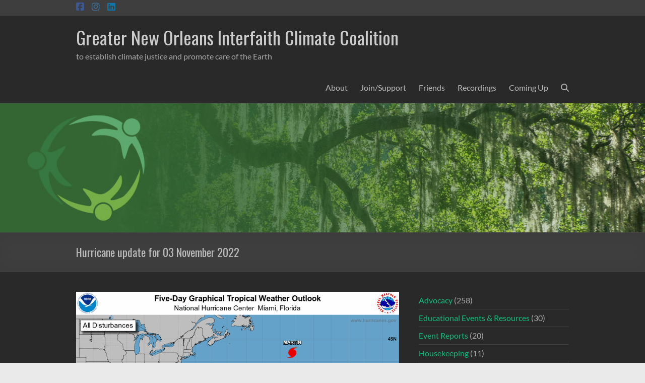

--- FILE ---
content_type: text/html; charset=UTF-8
request_url: https://gnoicc.org/2022/11/03/hurricane-update-for-03-november-2022/
body_size: 13711
content:
<!DOCTYPE html>
<!--[if IE 7]>
<html class="ie ie7" lang="en-US">
<![endif]-->
<!--[if IE 8]>
<html class="ie ie8" lang="en-US">
<![endif]-->
<!--[if !(IE 7) & !(IE 8)]><!-->
<html lang="en-US">
<!--<![endif]-->
<head>
	<meta charset="UTF-8" />
	<meta name="viewport" content="width=device-width, initial-scale=1">
	<link rel="profile" href="http://gmpg.org/xfn/11" />
	<title>Hurricane update for 03 November 2022 &#8211; Greater New Orleans Interfaith Climate Coalition</title>
<style>
#wpadminbar #wp-admin-bar-wsm_free_top_button .ab-icon:before {
	content: "\f239";
	color: #FF9800;
	top: 3px;
}
</style><meta name='robots' content='max-image-preview:large' />
	<style>img:is([sizes="auto" i], [sizes^="auto," i]) { contain-intrinsic-size: 3000px 1500px }</style>
	<link rel='dns-prefetch' href='//fonts.googleapis.com' />
<link rel="alternate" type="application/rss+xml" title="Greater New Orleans Interfaith Climate Coalition &raquo; Feed" href="https://gnoicc.org/feed/" />
<link rel="alternate" type="application/rss+xml" title="Greater New Orleans Interfaith Climate Coalition &raquo; Comments Feed" href="https://gnoicc.org/comments/feed/" />
<link rel="alternate" type="application/rss+xml" title="Greater New Orleans Interfaith Climate Coalition &raquo; Hurricane update for 03 November 2022 Comments Feed" href="https://gnoicc.org/2022/11/03/hurricane-update-for-03-november-2022/feed/" />
<script type="text/javascript">
/* <![CDATA[ */
window._wpemojiSettings = {"baseUrl":"https:\/\/s.w.org\/images\/core\/emoji\/16.0.1\/72x72\/","ext":".png","svgUrl":"https:\/\/s.w.org\/images\/core\/emoji\/16.0.1\/svg\/","svgExt":".svg","source":{"concatemoji":"https:\/\/gnoicc.org\/wp-includes\/js\/wp-emoji-release.min.js?ver=6.8.3"}};
/*! This file is auto-generated */
!function(s,n){var o,i,e;function c(e){try{var t={supportTests:e,timestamp:(new Date).valueOf()};sessionStorage.setItem(o,JSON.stringify(t))}catch(e){}}function p(e,t,n){e.clearRect(0,0,e.canvas.width,e.canvas.height),e.fillText(t,0,0);var t=new Uint32Array(e.getImageData(0,0,e.canvas.width,e.canvas.height).data),a=(e.clearRect(0,0,e.canvas.width,e.canvas.height),e.fillText(n,0,0),new Uint32Array(e.getImageData(0,0,e.canvas.width,e.canvas.height).data));return t.every(function(e,t){return e===a[t]})}function u(e,t){e.clearRect(0,0,e.canvas.width,e.canvas.height),e.fillText(t,0,0);for(var n=e.getImageData(16,16,1,1),a=0;a<n.data.length;a++)if(0!==n.data[a])return!1;return!0}function f(e,t,n,a){switch(t){case"flag":return n(e,"\ud83c\udff3\ufe0f\u200d\u26a7\ufe0f","\ud83c\udff3\ufe0f\u200b\u26a7\ufe0f")?!1:!n(e,"\ud83c\udde8\ud83c\uddf6","\ud83c\udde8\u200b\ud83c\uddf6")&&!n(e,"\ud83c\udff4\udb40\udc67\udb40\udc62\udb40\udc65\udb40\udc6e\udb40\udc67\udb40\udc7f","\ud83c\udff4\u200b\udb40\udc67\u200b\udb40\udc62\u200b\udb40\udc65\u200b\udb40\udc6e\u200b\udb40\udc67\u200b\udb40\udc7f");case"emoji":return!a(e,"\ud83e\udedf")}return!1}function g(e,t,n,a){var r="undefined"!=typeof WorkerGlobalScope&&self instanceof WorkerGlobalScope?new OffscreenCanvas(300,150):s.createElement("canvas"),o=r.getContext("2d",{willReadFrequently:!0}),i=(o.textBaseline="top",o.font="600 32px Arial",{});return e.forEach(function(e){i[e]=t(o,e,n,a)}),i}function t(e){var t=s.createElement("script");t.src=e,t.defer=!0,s.head.appendChild(t)}"undefined"!=typeof Promise&&(o="wpEmojiSettingsSupports",i=["flag","emoji"],n.supports={everything:!0,everythingExceptFlag:!0},e=new Promise(function(e){s.addEventListener("DOMContentLoaded",e,{once:!0})}),new Promise(function(t){var n=function(){try{var e=JSON.parse(sessionStorage.getItem(o));if("object"==typeof e&&"number"==typeof e.timestamp&&(new Date).valueOf()<e.timestamp+604800&&"object"==typeof e.supportTests)return e.supportTests}catch(e){}return null}();if(!n){if("undefined"!=typeof Worker&&"undefined"!=typeof OffscreenCanvas&&"undefined"!=typeof URL&&URL.createObjectURL&&"undefined"!=typeof Blob)try{var e="postMessage("+g.toString()+"("+[JSON.stringify(i),f.toString(),p.toString(),u.toString()].join(",")+"));",a=new Blob([e],{type:"text/javascript"}),r=new Worker(URL.createObjectURL(a),{name:"wpTestEmojiSupports"});return void(r.onmessage=function(e){c(n=e.data),r.terminate(),t(n)})}catch(e){}c(n=g(i,f,p,u))}t(n)}).then(function(e){for(var t in e)n.supports[t]=e[t],n.supports.everything=n.supports.everything&&n.supports[t],"flag"!==t&&(n.supports.everythingExceptFlag=n.supports.everythingExceptFlag&&n.supports[t]);n.supports.everythingExceptFlag=n.supports.everythingExceptFlag&&!n.supports.flag,n.DOMReady=!1,n.readyCallback=function(){n.DOMReady=!0}}).then(function(){return e}).then(function(){var e;n.supports.everything||(n.readyCallback(),(e=n.source||{}).concatemoji?t(e.concatemoji):e.wpemoji&&e.twemoji&&(t(e.twemoji),t(e.wpemoji)))}))}((window,document),window._wpemojiSettings);
/* ]]> */
</script>
<style id='wp-emoji-styles-inline-css' type='text/css'>

	img.wp-smiley, img.emoji {
		display: inline !important;
		border: none !important;
		box-shadow: none !important;
		height: 1em !important;
		width: 1em !important;
		margin: 0 0.07em !important;
		vertical-align: -0.1em !important;
		background: none !important;
		padding: 0 !important;
	}
</style>
<link rel='stylesheet' id='wp-block-library-css' href='https://gnoicc.org/wp-includes/css/dist/block-library/style.min.css?ver=6.8.3' type='text/css' media='all' />
<style id='wp-block-library-theme-inline-css' type='text/css'>
.wp-block-audio :where(figcaption){color:#555;font-size:13px;text-align:center}.is-dark-theme .wp-block-audio :where(figcaption){color:#ffffffa6}.wp-block-audio{margin:0 0 1em}.wp-block-code{border:1px solid #ccc;border-radius:4px;font-family:Menlo,Consolas,monaco,monospace;padding:.8em 1em}.wp-block-embed :where(figcaption){color:#555;font-size:13px;text-align:center}.is-dark-theme .wp-block-embed :where(figcaption){color:#ffffffa6}.wp-block-embed{margin:0 0 1em}.blocks-gallery-caption{color:#555;font-size:13px;text-align:center}.is-dark-theme .blocks-gallery-caption{color:#ffffffa6}:root :where(.wp-block-image figcaption){color:#555;font-size:13px;text-align:center}.is-dark-theme :root :where(.wp-block-image figcaption){color:#ffffffa6}.wp-block-image{margin:0 0 1em}.wp-block-pullquote{border-bottom:4px solid;border-top:4px solid;color:currentColor;margin-bottom:1.75em}.wp-block-pullquote cite,.wp-block-pullquote footer,.wp-block-pullquote__citation{color:currentColor;font-size:.8125em;font-style:normal;text-transform:uppercase}.wp-block-quote{border-left:.25em solid;margin:0 0 1.75em;padding-left:1em}.wp-block-quote cite,.wp-block-quote footer{color:currentColor;font-size:.8125em;font-style:normal;position:relative}.wp-block-quote:where(.has-text-align-right){border-left:none;border-right:.25em solid;padding-left:0;padding-right:1em}.wp-block-quote:where(.has-text-align-center){border:none;padding-left:0}.wp-block-quote.is-large,.wp-block-quote.is-style-large,.wp-block-quote:where(.is-style-plain){border:none}.wp-block-search .wp-block-search__label{font-weight:700}.wp-block-search__button{border:1px solid #ccc;padding:.375em .625em}:where(.wp-block-group.has-background){padding:1.25em 2.375em}.wp-block-separator.has-css-opacity{opacity:.4}.wp-block-separator{border:none;border-bottom:2px solid;margin-left:auto;margin-right:auto}.wp-block-separator.has-alpha-channel-opacity{opacity:1}.wp-block-separator:not(.is-style-wide):not(.is-style-dots){width:100px}.wp-block-separator.has-background:not(.is-style-dots){border-bottom:none;height:1px}.wp-block-separator.has-background:not(.is-style-wide):not(.is-style-dots){height:2px}.wp-block-table{margin:0 0 1em}.wp-block-table td,.wp-block-table th{word-break:normal}.wp-block-table :where(figcaption){color:#555;font-size:13px;text-align:center}.is-dark-theme .wp-block-table :where(figcaption){color:#ffffffa6}.wp-block-video :where(figcaption){color:#555;font-size:13px;text-align:center}.is-dark-theme .wp-block-video :where(figcaption){color:#ffffffa6}.wp-block-video{margin:0 0 1em}:root :where(.wp-block-template-part.has-background){margin-bottom:0;margin-top:0;padding:1.25em 2.375em}
</style>
<style id='global-styles-inline-css' type='text/css'>
:root{--wp--preset--aspect-ratio--square: 1;--wp--preset--aspect-ratio--4-3: 4/3;--wp--preset--aspect-ratio--3-4: 3/4;--wp--preset--aspect-ratio--3-2: 3/2;--wp--preset--aspect-ratio--2-3: 2/3;--wp--preset--aspect-ratio--16-9: 16/9;--wp--preset--aspect-ratio--9-16: 9/16;--wp--preset--color--black: #000000;--wp--preset--color--cyan-bluish-gray: #abb8c3;--wp--preset--color--white: #ffffff;--wp--preset--color--pale-pink: #f78da7;--wp--preset--color--vivid-red: #cf2e2e;--wp--preset--color--luminous-vivid-orange: #ff6900;--wp--preset--color--luminous-vivid-amber: #fcb900;--wp--preset--color--light-green-cyan: #7bdcb5;--wp--preset--color--vivid-green-cyan: #00d084;--wp--preset--color--pale-cyan-blue: #8ed1fc;--wp--preset--color--vivid-cyan-blue: #0693e3;--wp--preset--color--vivid-purple: #9b51e0;--wp--preset--gradient--vivid-cyan-blue-to-vivid-purple: linear-gradient(135deg,rgba(6,147,227,1) 0%,rgb(155,81,224) 100%);--wp--preset--gradient--light-green-cyan-to-vivid-green-cyan: linear-gradient(135deg,rgb(122,220,180) 0%,rgb(0,208,130) 100%);--wp--preset--gradient--luminous-vivid-amber-to-luminous-vivid-orange: linear-gradient(135deg,rgba(252,185,0,1) 0%,rgba(255,105,0,1) 100%);--wp--preset--gradient--luminous-vivid-orange-to-vivid-red: linear-gradient(135deg,rgba(255,105,0,1) 0%,rgb(207,46,46) 100%);--wp--preset--gradient--very-light-gray-to-cyan-bluish-gray: linear-gradient(135deg,rgb(238,238,238) 0%,rgb(169,184,195) 100%);--wp--preset--gradient--cool-to-warm-spectrum: linear-gradient(135deg,rgb(74,234,220) 0%,rgb(151,120,209) 20%,rgb(207,42,186) 40%,rgb(238,44,130) 60%,rgb(251,105,98) 80%,rgb(254,248,76) 100%);--wp--preset--gradient--blush-light-purple: linear-gradient(135deg,rgb(255,206,236) 0%,rgb(152,150,240) 100%);--wp--preset--gradient--blush-bordeaux: linear-gradient(135deg,rgb(254,205,165) 0%,rgb(254,45,45) 50%,rgb(107,0,62) 100%);--wp--preset--gradient--luminous-dusk: linear-gradient(135deg,rgb(255,203,112) 0%,rgb(199,81,192) 50%,rgb(65,88,208) 100%);--wp--preset--gradient--pale-ocean: linear-gradient(135deg,rgb(255,245,203) 0%,rgb(182,227,212) 50%,rgb(51,167,181) 100%);--wp--preset--gradient--electric-grass: linear-gradient(135deg,rgb(202,248,128) 0%,rgb(113,206,126) 100%);--wp--preset--gradient--midnight: linear-gradient(135deg,rgb(2,3,129) 0%,rgb(40,116,252) 100%);--wp--preset--font-size--small: 13px;--wp--preset--font-size--medium: 20px;--wp--preset--font-size--large: 36px;--wp--preset--font-size--x-large: 42px;--wp--preset--spacing--20: 0.44rem;--wp--preset--spacing--30: 0.67rem;--wp--preset--spacing--40: 1rem;--wp--preset--spacing--50: 1.5rem;--wp--preset--spacing--60: 2.25rem;--wp--preset--spacing--70: 3.38rem;--wp--preset--spacing--80: 5.06rem;--wp--preset--shadow--natural: 6px 6px 9px rgba(0, 0, 0, 0.2);--wp--preset--shadow--deep: 12px 12px 50px rgba(0, 0, 0, 0.4);--wp--preset--shadow--sharp: 6px 6px 0px rgba(0, 0, 0, 0.2);--wp--preset--shadow--outlined: 6px 6px 0px -3px rgba(255, 255, 255, 1), 6px 6px rgba(0, 0, 0, 1);--wp--preset--shadow--crisp: 6px 6px 0px rgba(0, 0, 0, 1);}:root { --wp--style--global--content-size: 760px;--wp--style--global--wide-size: 1160px; }:where(body) { margin: 0; }.wp-site-blocks > .alignleft { float: left; margin-right: 2em; }.wp-site-blocks > .alignright { float: right; margin-left: 2em; }.wp-site-blocks > .aligncenter { justify-content: center; margin-left: auto; margin-right: auto; }:where(.wp-site-blocks) > * { margin-block-start: 24px; margin-block-end: 0; }:where(.wp-site-blocks) > :first-child { margin-block-start: 0; }:where(.wp-site-blocks) > :last-child { margin-block-end: 0; }:root { --wp--style--block-gap: 24px; }:root :where(.is-layout-flow) > :first-child{margin-block-start: 0;}:root :where(.is-layout-flow) > :last-child{margin-block-end: 0;}:root :where(.is-layout-flow) > *{margin-block-start: 24px;margin-block-end: 0;}:root :where(.is-layout-constrained) > :first-child{margin-block-start: 0;}:root :where(.is-layout-constrained) > :last-child{margin-block-end: 0;}:root :where(.is-layout-constrained) > *{margin-block-start: 24px;margin-block-end: 0;}:root :where(.is-layout-flex){gap: 24px;}:root :where(.is-layout-grid){gap: 24px;}.is-layout-flow > .alignleft{float: left;margin-inline-start: 0;margin-inline-end: 2em;}.is-layout-flow > .alignright{float: right;margin-inline-start: 2em;margin-inline-end: 0;}.is-layout-flow > .aligncenter{margin-left: auto !important;margin-right: auto !important;}.is-layout-constrained > .alignleft{float: left;margin-inline-start: 0;margin-inline-end: 2em;}.is-layout-constrained > .alignright{float: right;margin-inline-start: 2em;margin-inline-end: 0;}.is-layout-constrained > .aligncenter{margin-left: auto !important;margin-right: auto !important;}.is-layout-constrained > :where(:not(.alignleft):not(.alignright):not(.alignfull)){max-width: var(--wp--style--global--content-size);margin-left: auto !important;margin-right: auto !important;}.is-layout-constrained > .alignwide{max-width: var(--wp--style--global--wide-size);}body .is-layout-flex{display: flex;}.is-layout-flex{flex-wrap: wrap;align-items: center;}.is-layout-flex > :is(*, div){margin: 0;}body .is-layout-grid{display: grid;}.is-layout-grid > :is(*, div){margin: 0;}body{padding-top: 0px;padding-right: 0px;padding-bottom: 0px;padding-left: 0px;}a:where(:not(.wp-element-button)){text-decoration: underline;}:root :where(.wp-element-button, .wp-block-button__link){background-color: #32373c;border-width: 0;color: #fff;font-family: inherit;font-size: inherit;line-height: inherit;padding: calc(0.667em + 2px) calc(1.333em + 2px);text-decoration: none;}.has-black-color{color: var(--wp--preset--color--black) !important;}.has-cyan-bluish-gray-color{color: var(--wp--preset--color--cyan-bluish-gray) !important;}.has-white-color{color: var(--wp--preset--color--white) !important;}.has-pale-pink-color{color: var(--wp--preset--color--pale-pink) !important;}.has-vivid-red-color{color: var(--wp--preset--color--vivid-red) !important;}.has-luminous-vivid-orange-color{color: var(--wp--preset--color--luminous-vivid-orange) !important;}.has-luminous-vivid-amber-color{color: var(--wp--preset--color--luminous-vivid-amber) !important;}.has-light-green-cyan-color{color: var(--wp--preset--color--light-green-cyan) !important;}.has-vivid-green-cyan-color{color: var(--wp--preset--color--vivid-green-cyan) !important;}.has-pale-cyan-blue-color{color: var(--wp--preset--color--pale-cyan-blue) !important;}.has-vivid-cyan-blue-color{color: var(--wp--preset--color--vivid-cyan-blue) !important;}.has-vivid-purple-color{color: var(--wp--preset--color--vivid-purple) !important;}.has-black-background-color{background-color: var(--wp--preset--color--black) !important;}.has-cyan-bluish-gray-background-color{background-color: var(--wp--preset--color--cyan-bluish-gray) !important;}.has-white-background-color{background-color: var(--wp--preset--color--white) !important;}.has-pale-pink-background-color{background-color: var(--wp--preset--color--pale-pink) !important;}.has-vivid-red-background-color{background-color: var(--wp--preset--color--vivid-red) !important;}.has-luminous-vivid-orange-background-color{background-color: var(--wp--preset--color--luminous-vivid-orange) !important;}.has-luminous-vivid-amber-background-color{background-color: var(--wp--preset--color--luminous-vivid-amber) !important;}.has-light-green-cyan-background-color{background-color: var(--wp--preset--color--light-green-cyan) !important;}.has-vivid-green-cyan-background-color{background-color: var(--wp--preset--color--vivid-green-cyan) !important;}.has-pale-cyan-blue-background-color{background-color: var(--wp--preset--color--pale-cyan-blue) !important;}.has-vivid-cyan-blue-background-color{background-color: var(--wp--preset--color--vivid-cyan-blue) !important;}.has-vivid-purple-background-color{background-color: var(--wp--preset--color--vivid-purple) !important;}.has-black-border-color{border-color: var(--wp--preset--color--black) !important;}.has-cyan-bluish-gray-border-color{border-color: var(--wp--preset--color--cyan-bluish-gray) !important;}.has-white-border-color{border-color: var(--wp--preset--color--white) !important;}.has-pale-pink-border-color{border-color: var(--wp--preset--color--pale-pink) !important;}.has-vivid-red-border-color{border-color: var(--wp--preset--color--vivid-red) !important;}.has-luminous-vivid-orange-border-color{border-color: var(--wp--preset--color--luminous-vivid-orange) !important;}.has-luminous-vivid-amber-border-color{border-color: var(--wp--preset--color--luminous-vivid-amber) !important;}.has-light-green-cyan-border-color{border-color: var(--wp--preset--color--light-green-cyan) !important;}.has-vivid-green-cyan-border-color{border-color: var(--wp--preset--color--vivid-green-cyan) !important;}.has-pale-cyan-blue-border-color{border-color: var(--wp--preset--color--pale-cyan-blue) !important;}.has-vivid-cyan-blue-border-color{border-color: var(--wp--preset--color--vivid-cyan-blue) !important;}.has-vivid-purple-border-color{border-color: var(--wp--preset--color--vivid-purple) !important;}.has-vivid-cyan-blue-to-vivid-purple-gradient-background{background: var(--wp--preset--gradient--vivid-cyan-blue-to-vivid-purple) !important;}.has-light-green-cyan-to-vivid-green-cyan-gradient-background{background: var(--wp--preset--gradient--light-green-cyan-to-vivid-green-cyan) !important;}.has-luminous-vivid-amber-to-luminous-vivid-orange-gradient-background{background: var(--wp--preset--gradient--luminous-vivid-amber-to-luminous-vivid-orange) !important;}.has-luminous-vivid-orange-to-vivid-red-gradient-background{background: var(--wp--preset--gradient--luminous-vivid-orange-to-vivid-red) !important;}.has-very-light-gray-to-cyan-bluish-gray-gradient-background{background: var(--wp--preset--gradient--very-light-gray-to-cyan-bluish-gray) !important;}.has-cool-to-warm-spectrum-gradient-background{background: var(--wp--preset--gradient--cool-to-warm-spectrum) !important;}.has-blush-light-purple-gradient-background{background: var(--wp--preset--gradient--blush-light-purple) !important;}.has-blush-bordeaux-gradient-background{background: var(--wp--preset--gradient--blush-bordeaux) !important;}.has-luminous-dusk-gradient-background{background: var(--wp--preset--gradient--luminous-dusk) !important;}.has-pale-ocean-gradient-background{background: var(--wp--preset--gradient--pale-ocean) !important;}.has-electric-grass-gradient-background{background: var(--wp--preset--gradient--electric-grass) !important;}.has-midnight-gradient-background{background: var(--wp--preset--gradient--midnight) !important;}.has-small-font-size{font-size: var(--wp--preset--font-size--small) !important;}.has-medium-font-size{font-size: var(--wp--preset--font-size--medium) !important;}.has-large-font-size{font-size: var(--wp--preset--font-size--large) !important;}.has-x-large-font-size{font-size: var(--wp--preset--font-size--x-large) !important;}
:root :where(.wp-block-pullquote){font-size: 1.5em;line-height: 1.6;}
</style>
<link rel='stylesheet' id='page-list-style-css' href='https://gnoicc.org/wp-content/plugins/page-list/css/page-list.css?ver=5.9' type='text/css' media='all' />
<link rel='stylesheet' id='wsm-style-css' href='https://gnoicc.org/wp-content/plugins/wp-stats-manager/css/style.css?ver=1.2' type='text/css' media='all' />
<link rel='stylesheet' id='font-awesome-4-css' href='https://gnoicc.org/wp-content/themes/spacious/font-awesome/library/font-awesome/css/v4-shims.min.css?ver=4.7.0' type='text/css' media='all' />
<link rel='stylesheet' id='font-awesome-all-css' href='https://gnoicc.org/wp-content/themes/spacious/font-awesome/library/font-awesome/css/all.min.css?ver=6.7.2' type='text/css' media='all' />
<link rel='stylesheet' id='font-awesome-solid-css' href='https://gnoicc.org/wp-content/themes/spacious/font-awesome/library/font-awesome/css/solid.min.css?ver=6.7.2' type='text/css' media='all' />
<link rel='stylesheet' id='font-awesome-regular-css' href='https://gnoicc.org/wp-content/themes/spacious/font-awesome/library/font-awesome/css/regular.min.css?ver=6.7.2' type='text/css' media='all' />
<link rel='stylesheet' id='font-awesome-brands-css' href='https://gnoicc.org/wp-content/themes/spacious/font-awesome/library/font-awesome/css/brands.min.css?ver=6.7.2' type='text/css' media='all' />
<link rel='stylesheet' id='spacious_style-css' href='https://gnoicc.org/wp-content/themes/spacious/style.css?ver=6.8.3' type='text/css' media='all' />
<link rel='stylesheet' id='spacious_dark_style-css' href='https://gnoicc.org/wp-content/themes/spacious/css/dark.css?ver=6.8.3' type='text/css' media='all' />
<style id='spacious_dark_style-inline-css' type='text/css'>
.previous a:hover, .next a:hover, a, #site-title a:hover, .main-navigation ul li.current_page_item a, .main-navigation ul li:hover > a, .main-navigation ul li ul li a:hover, .main-navigation ul li ul li:hover > a, .main-navigation ul li.current-menu-item ul li a:hover, .main-navigation ul li:hover > .sub-toggle, .main-navigation a:hover, .main-navigation ul li.current-menu-item a, .main-navigation ul li.current_page_ancestor a, .main-navigation ul li.current-menu-ancestor a, .main-navigation ul li.current_page_item a, .main-navigation ul li:hover > a, .small-menu a:hover, .small-menu ul li.current-menu-item a, .small-menu ul li.current_page_ancestor a, .small-menu ul li.current-menu-ancestor a, .small-menu ul li.current_page_item a, .small-menu ul li:hover > a, .breadcrumb a:hover, .tg-one-half .widget-title a:hover, .tg-one-third .widget-title a:hover, .tg-one-fourth .widget-title a:hover, .pagination a span:hover, #content .comments-area a.comment-permalink:hover, .comments-area .comment-author-link a:hover, .comment .comment-reply-link:hover, .nav-previous a:hover, .nav-next a:hover, #wp-calendar #today, .footer-widgets-area a:hover, .footer-socket-wrapper .copyright a:hover, .read-more, .more-link, .post .entry-title a:hover, .page .entry-title a:hover, .post .entry-meta a:hover, .type-page .entry-meta a:hover, .single #content .tags a:hover, .widget_testimonial .testimonial-icon:before, .header-action .search-wrapper:hover .fa{color:#0fbe7c;}.spacious-button, input[type="reset"], input[type="button"], input[type="submit"], button, #featured-slider .slider-read-more-button, #controllers a:hover, #controllers a.active, .pagination span ,.site-header .menu-toggle:hover, .call-to-action-button, .comments-area .comment-author-link span, a#back-top:before, .post .entry-meta .read-more-link, a#scroll-up, .search-form span, .main-navigation .tg-header-button-wrap.button-one a{background-color:#0fbe7c;}.main-small-navigation li:hover, .main-small-navigation ul > .current_page_item, .main-small-navigation ul > .current-menu-item, .spacious-woocommerce-cart-views .cart-value{background:#0fbe7c;}.main-navigation ul li ul, .widget_testimonial .testimonial-post{border-top-color:#0fbe7c;}blockquote, .call-to-action-content-wrapper{border-left-color:#0fbe7c;}.site-header .menu-toggle:hover.entry-meta a.read-more:hover,#featured-slider .slider-read-more-button:hover,.call-to-action-button:hover,.entry-meta .read-more-link:hover,.spacious-button:hover, input[type="reset"]:hover, input[type="button"]:hover, input[type="submit"]:hover, button:hover{background:#008c4a;}.pagination a span:hover, .main-navigation .tg-header-button-wrap.button-one a{border-color:#0fbe7c;}.widget-title span{border-bottom-color:#0fbe7c;}.widget_service_block a.more-link:hover, .widget_featured_single_post a.read-more:hover,#secondary a:hover,logged-in-as:hover  a,.single-page p a:hover{color:#008c4a;}.main-navigation .tg-header-button-wrap.button-one a:hover{background-color:#008c4a;}h1, h2, h3, h4, h5, h6{font-family:Oswald;}
</style>
<link rel='stylesheet' id='spacious-genericons-css' href='https://gnoicc.org/wp-content/themes/spacious/genericons/genericons.css?ver=3.3.1' type='text/css' media='all' />
<link rel='stylesheet' id='spacious-font-awesome-css' href='https://gnoicc.org/wp-content/themes/spacious/font-awesome/css/font-awesome.min.css?ver=4.7.1' type='text/css' media='all' />
<link rel='stylesheet' id='spacious_googlefonts-css' href='//fonts.googleapis.com/css?family=Oswald&#038;1&#038;display=swap&#038;ver=1.9.12' type='text/css' media='all' />
<link rel='stylesheet' id='newsletter-css' href='https://gnoicc.org/wp-content/plugins/newsletter/style.css?ver=9.0.9' type='text/css' media='all' />
<link rel='stylesheet' id='__EPYT__style-css' href='https://gnoicc.org/wp-content/plugins/youtube-embed-plus/styles/ytprefs.min.css?ver=14.2.3.2' type='text/css' media='all' />
<style id='__EPYT__style-inline-css' type='text/css'>

                .epyt-gallery-thumb {
                        width: 33.333%;
                }
                
</style>
<script type="text/javascript" src="https://gnoicc.org/wp-includes/js/jquery/jquery.min.js?ver=3.7.1" id="jquery-core-js"></script>
<script type="text/javascript" src="https://gnoicc.org/wp-includes/js/jquery/jquery-migrate.min.js?ver=3.4.1" id="jquery-migrate-js"></script>
<script type="text/javascript" src="https://gnoicc.org/wp-content/themes/spacious/js/spacious-custom.js?ver=6.8.3" id="spacious-custom-js"></script>
<!--[if lte IE 8]>
<script type="text/javascript" src="https://gnoicc.org/wp-content/themes/spacious/js/html5shiv.min.js?ver=6.8.3" id="html5-js"></script>
<![endif]-->
<script type="text/javascript" id="__ytprefs__-js-extra">
/* <![CDATA[ */
var _EPYT_ = {"ajaxurl":"https:\/\/gnoicc.org\/wp-admin\/admin-ajax.php","security":"df43402ceb","gallery_scrolloffset":"20","eppathtoscripts":"https:\/\/gnoicc.org\/wp-content\/plugins\/youtube-embed-plus\/scripts\/","eppath":"https:\/\/gnoicc.org\/wp-content\/plugins\/youtube-embed-plus\/","epresponsiveselector":"[\"iframe.__youtube_prefs__\"]","epdovol":"1","version":"14.2.3.2","evselector":"iframe.__youtube_prefs__[src], iframe[src*=\"youtube.com\/embed\/\"], iframe[src*=\"youtube-nocookie.com\/embed\/\"]","ajax_compat":"","maxres_facade":"eager","ytapi_load":"light","pause_others":"","stopMobileBuffer":"1","facade_mode":"","not_live_on_channel":""};
/* ]]> */
</script>
<script type="text/javascript" src="https://gnoicc.org/wp-content/plugins/youtube-embed-plus/scripts/ytprefs.min.js?ver=14.2.3.2" id="__ytprefs__-js"></script>
<link rel="https://api.w.org/" href="https://gnoicc.org/wp-json/" /><link rel="alternate" title="JSON" type="application/json" href="https://gnoicc.org/wp-json/wp/v2/posts/6094" /><link rel="EditURI" type="application/rsd+xml" title="RSD" href="https://gnoicc.org/xmlrpc.php?rsd" />
<meta name="generator" content="WordPress 6.8.3" />
<link rel="canonical" href="https://gnoicc.org/2022/11/03/hurricane-update-for-03-november-2022/" />
<link rel='shortlink' href='https://gnoicc.org/?p=6094' />
<link rel="alternate" title="oEmbed (JSON)" type="application/json+oembed" href="https://gnoicc.org/wp-json/oembed/1.0/embed?url=https%3A%2F%2Fgnoicc.org%2F2022%2F11%2F03%2Fhurricane-update-for-03-november-2022%2F" />
<link rel="alternate" title="oEmbed (XML)" type="text/xml+oembed" href="https://gnoicc.org/wp-json/oembed/1.0/embed?url=https%3A%2F%2Fgnoicc.org%2F2022%2F11%2F03%2Fhurricane-update-for-03-november-2022%2F&#038;format=xml" />

        <!-- Wordpress Stats Manager -->
        <script type="text/javascript">
            var _wsm = _wsm || [];
            _wsm.push(['trackPageView']);
            _wsm.push(['enableLinkTracking']);
            _wsm.push(['enableHeartBeatTimer']);
            (function() {
                var u = "https://gnoicc.org/wp-content/plugins/wp-stats-manager/";
                _wsm.push(['setUrlReferrer', ""]);
                _wsm.push(['setTrackerUrl', "https://gnoicc.org/?wmcAction=wmcTrack"]);
                _wsm.push(['setSiteId', "1"]);
                _wsm.push(['setPageId', "6094"]);
                _wsm.push(['setWpUserId', "0"]);
                var d = document,
                    g = d.createElement('script'),
                    s = d.getElementsByTagName('script')[0];
                g.type = 'text/javascript';
                g.async = true;
                g.defer = true;
                g.src = u + 'js/wsm_new.js';
                s.parentNode.insertBefore(g, s);
            })();
        </script>
        <!-- End Wordpress Stats Manager Code -->
<link rel="pingback" href="https://gnoicc.org/xmlrpc.php">		<style type="text/css"> blockquote { border-left: 3px solid #0fbe7c; }
			.spacious-button, input[type="reset"], input[type="button"], input[type="submit"], button { background-color: #0fbe7c; }
			.previous a:hover, .next a:hover { 	color: #0fbe7c; }
			a { color: #0fbe7c; }
			#site-title a:hover { color: #0fbe7c; }
			.main-navigation ul li.current_page_item a, .main-navigation ul li:hover > a { color: #0fbe7c; }
			.main-navigation ul li ul { border-top: 1px solid #0fbe7c; }
			.main-navigation ul li ul li a:hover, .main-navigation ul li ul li:hover > a, .main-navigation ul li.current-menu-item ul li a:hover, .main-navigation ul li:hover > .sub-toggle { color: #0fbe7c; }
			.site-header .menu-toggle:hover.entry-meta a.read-more:hover,#featured-slider .slider-read-more-button:hover,.call-to-action-button:hover,.entry-meta .read-more-link:hover,.spacious-button:hover, input[type="reset"]:hover, input[type="button"]:hover, input[type="submit"]:hover, button:hover { background: #008c4a; }
			.main-small-navigation li:hover { background: #0fbe7c; }
			.main-small-navigation ul > .current_page_item, .main-small-navigation ul > .current-menu-item { background: #0fbe7c; }
			.main-navigation a:hover, .main-navigation ul li.current-menu-item a, .main-navigation ul li.current_page_ancestor a, .main-navigation ul li.current-menu-ancestor a, .main-navigation ul li.current_page_item a, .main-navigation ul li:hover > a  { color: #0fbe7c; }
			.small-menu a:hover, .small-menu ul li.current-menu-item a, .small-menu ul li.current_page_ancestor a, .small-menu ul li.current-menu-ancestor a, .small-menu ul li.current_page_item a, .small-menu ul li:hover > a { color: #0fbe7c; }
			#featured-slider .slider-read-more-button { background-color: #0fbe7c; }
			#controllers a:hover, #controllers a.active { background-color: #0fbe7c; color: #0fbe7c; }
			.widget_service_block a.more-link:hover, .widget_featured_single_post a.read-more:hover,#secondary a:hover,logged-in-as:hover  a,.single-page p a:hover{ color: #008c4a; }
			.breadcrumb a:hover { color: #0fbe7c; }
			.tg-one-half .widget-title a:hover, .tg-one-third .widget-title a:hover, .tg-one-fourth .widget-title a:hover { color: #0fbe7c; }
			.pagination span ,.site-header .menu-toggle:hover{ background-color: #0fbe7c; }
			.pagination a span:hover { color: #0fbe7c; border-color: #0fbe7c; }
			.widget_testimonial .testimonial-post { border-color: #0fbe7c #EAEAEA #EAEAEA #EAEAEA; }
			.call-to-action-content-wrapper { border-color: #EAEAEA #EAEAEA #EAEAEA #0fbe7c; }
			.call-to-action-button { background-color: #0fbe7c; }
			#content .comments-area a.comment-permalink:hover { color: #0fbe7c; }
			.comments-area .comment-author-link a:hover { color: #0fbe7c; }
			.comments-area .comment-author-link span { background-color: #0fbe7c; }
			.comment .comment-reply-link:hover { color: #0fbe7c; }
			.nav-previous a:hover, .nav-next a:hover { color: #0fbe7c; }
			#wp-calendar #today { color: #0fbe7c; }
			.widget-title span { border-bottom: 2px solid #0fbe7c; }
			.footer-widgets-area a:hover { color: #0fbe7c !important; }
			.footer-socket-wrapper .copyright a:hover { color: #0fbe7c; }
			a#back-top:before { background-color: #0fbe7c; }
			.read-more, .more-link { color: #0fbe7c; }
			.post .entry-title a:hover, .page .entry-title a:hover { color: #0fbe7c; }
			.post .entry-meta .read-more-link { background-color: #0fbe7c; }
			.post .entry-meta a:hover, .type-page .entry-meta a:hover { color: #0fbe7c; }
			.single #content .tags a:hover { color: #0fbe7c; }
			.widget_testimonial .testimonial-icon:before { color: #0fbe7c; }
			a#scroll-up { background-color: #0fbe7c; }
			.search-form span { background-color: #0fbe7c; }.header-action .search-wrapper:hover .fa{ color: #0fbe7c} .spacious-woocommerce-cart-views .cart-value { background:#0fbe7c}.main-navigation .tg-header-button-wrap.button-one a{background-color:#0fbe7c} .main-navigation .tg-header-button-wrap.button-one a{border-color:#0fbe7c}.main-navigation .tg-header-button-wrap.button-one a:hover{background-color:#008c4a}.main-navigation .tg-header-button-wrap.button-one a:hover{border-color:#008c4a}</style>
				<style type="text/css" id="wp-custom-css">
			div wpem-main { background-color: white; }
h3 wpem-heading-text { background-color: white; }
		</style>
		</head>

<body class="wp-singular post-template-default single single-post postid-6094 single-format-standard custom-background wp-embed-responsive wp-theme-spacious  blog-medium wide-978">


<div id="page" class="hfeed site">
	<a class="skip-link screen-reader-text" href="#main">Skip to content</a>

	
	
	<header id="masthead" class="site-header clearfix spacious-header-display-one">

					<div id="header-meta">
				<div class="inner-wrap clearfix">
					
		<div class="social-links clearfix">
			<ul>
				<li class="spacious-facebook"><a href="https://www.facebook.com/GNOICC" target="_blank"></a></li><li class="spacious-instagram"><a href="https://www.instagram.com/gnoicc/" target="_blank"></a></li><li class="spacious-linkedin"><a href="https://www.linkedin.com/company/greater-new-orleans-interfaith-climate-coalition/" target="_blank"></a></li>			</ul>
		</div><!-- .social-links -->
		
					<div class="small-info-text"></div>

					<nav class="small-menu" class="clearfix">
											</nav>
				</div>
			</div>
		
		
		<div id="header-text-nav-container" class="">

			<div class="inner-wrap" id="spacious-header-display-one">

				<div id="header-text-nav-wrap" class="clearfix">
					<div id="header-left-section">
						
						<div id="header-text" class="">
															<h3 id="site-title">
									<a href="https://gnoicc.org/"
									   title="Greater New Orleans Interfaith Climate Coalition"
									   rel="home">Greater New Orleans Interfaith Climate Coalition</a>
								</h3>
														<p id="site-description">to establish climate justice and promote care of the Earth</p>
							<!-- #site-description -->
						</div><!-- #header-text -->

					</div><!-- #header-left-section -->
					<div id="header-right-section">
						
													<div class="header-action">
																	<div class="search-wrapper">
										<div class="search">
											<i class="fa fa-search"> </i>
										</div>
										<div class="header-search-form">
											<form action="https://gnoicc.org/" class="search-form searchform clearfix" method="get">
	<div class="search-wrap">
		<input type="text" placeholder="Search" class="s field" name="s">
		<button class="search-icon" type="submit"></button>
	</div>
</form><!-- .searchform -->										</div>
									</div><!-- /.search-wrapper -->
															</div>
						
						
		<nav id="site-navigation" class="main-navigation clearfix   " role="navigation">
			<p class="menu-toggle">
				<span class="screen-reader-text">Menu</span>
			</p>
			<div class="menu-primary-container"><ul id="menu-main" class="menu"><li id="menu-item-32" class="menu-item menu-item-type-post_type menu-item-object-page menu-item-has-children menu-item-32"><a href="https://gnoicc.org/about/">About</a>
<ul class="sub-menu">
	<li id="menu-item-25" class="menu-item menu-item-type-post_type menu-item-object-page menu-item-25"><a href="https://gnoicc.org/about/our-mission/">Our Mission</a></li>
	<li id="menu-item-4860" class="menu-item menu-item-type-post_type menu-item-object-page menu-item-4860"><a href="https://gnoicc.org/about/board/">Board of Directors</a></li>
	<li id="menu-item-4869" class="menu-item menu-item-type-post_type menu-item-object-page menu-item-4869"><a href="https://gnoicc.org/about/general-assembly/">General Assembly</a></li>
	<li id="menu-item-1312" class="menu-item menu-item-type-post_type menu-item-object-page menu-item-1312"><a href="https://gnoicc.org/about/teams/">Teams</a></li>
	<li id="menu-item-5526" class="menu-item menu-item-type-post_type menu-item-object-page menu-item-5526"><a href="https://gnoicc.org/organizational-handbook/">Organizational Handbook</a></li>
	<li id="menu-item-99" class="menu-item menu-item-type-post_type menu-item-object-page menu-item-99"><a href="https://gnoicc.org/about/contact/">Contact</a></li>
</ul>
</li>
<li id="menu-item-1190" class="menu-item menu-item-type-post_type menu-item-object-page menu-item-1190"><a href="https://gnoicc.org/join-support/">Join/Support</a></li>
<li id="menu-item-42" class="menu-item menu-item-type-post_type menu-item-object-page menu-item-42"><a href="https://gnoicc.org/friends/">Friends</a></li>
<li id="menu-item-1298" class="menu-item menu-item-type-post_type menu-item-object-page menu-item-1298"><a href="https://gnoicc.org/education/recordings/">Recordings</a></li>
<li id="menu-item-5257" class="menu-item menu-item-type-post_type menu-item-object-page menu-item-has-children menu-item-5257"><a href="https://gnoicc.org/coming-up/">Coming Up</a>
<ul class="sub-menu">
	<li id="menu-item-8465" class="menu-item menu-item-type-post_type menu-item-object-page menu-item-8465"><a href="https://gnoicc.org/coming-up/calendar/">Our Calendar</a></li>
	<li id="menu-item-8964" class="menu-item menu-item-type-post_type menu-item-object-page menu-item-8964"><a href="https://gnoicc.org/coming-up/penny/">Penny’s Calendar</a></li>
	<li id="menu-item-8462" class="menu-item menu-item-type-post_type menu-item-object-page menu-item-8462"><a href="https://gnoicc.org/coming-up/earth-recollection/">Earth Recollection</a></li>
</ul>
</li>
</ul></div>		</nav>

		
					</div><!-- #header-right-section -->

				</div><!-- #header-text-nav-wrap -->
			</div><!-- .inner-wrap -->
					</div><!-- #header-text-nav-container -->

		<div id="wp-custom-header" class="wp-custom-header"><img src="https://gnoicc.org/wp-content/uploads/2023/08/GNOICC-banner-logo-shorter.jpg" class="header-image" width="1500" height="300" alt="Greater New Orleans Interfaith Climate Coalition"></div>
						<div class="header-post-title-container clearfix">
					<div class="inner-wrap">
						<div class="post-title-wrapper">
																								<h1 class="header-post-title-class">Hurricane update for 03 November 2022</h1>
																						</div>
											</div>
				</div>
					</header>
			<div id="main" class="clearfix">
		<div class="inner-wrap">

	
	<div id="primary">
		<div id="content" class="clearfix">
			
				
<article id="post-6094" class="post-6094 post type-post status-publish format-standard has-post-thumbnail hentry category-media-watch tag-2022-hurricane-season">
		<div class="entry-content clearfix">
		
<figure class="wp-block-image size-full"><img decoding="async" width="900" height="665" src="https://gnoicc.org/wp-content/uploads/2022/11/6363c8e3863e8.webp" alt="" class="wp-image-6095" srcset="https://gnoicc.org/wp-content/uploads/2022/11/6363c8e3863e8.webp 900w, https://gnoicc.org/wp-content/uploads/2022/11/6363c8e3863e8-300x222.webp 300w, https://gnoicc.org/wp-content/uploads/2022/11/6363c8e3863e8-768x567.webp 768w" sizes="(max-width: 900px) 100vw, 900px" /><figcaption><br>Hurricane forecasters on Thursday, Nov. 3, 2022, were tracking four systems in the tropics, including Tropical Storm Lisa and Hurricane Martin. <br>(Image via National Hurricane Center)</figcaption></figure>



<p>Four systems and the one near us has been downgraded to a Tropical Storm.</p>



<blockquote class="wp-block-quote is-layout-flow wp-block-quote-is-layout-flow"><p><a rel="noreferrer noopener" href="https://www.nola.com/news/hurricane/article_bde0588c-5aa6-11ed-8e15-9f5e9ffc7a2f.html" target="_blank">Hurricane Lisa</a> weakened overnight and is now a tropical storm as it heads toward the Gulf of Mexico, forecasters said Thursday morning.  It does not pose a threat to Louisiana on its current track.  The storm is one of four that hurricane forecasters were tracking Thursday. In the Atlantic, Hurricane Martin is strengthening and two other disturbances are brewing.  Here&#8217;s what to know about the systems as of 7 a.m. Thursday from the National Hurricane Center.</p><cite><a href="https://www.nola.com/news/hurricane/article_3e7b9d34-5b75-11ed-a21d-330f1b79ff2a.html" data-type="URL" data-id="https://www.nola.com/news/hurricane/article_3e7b9d34-5b75-11ed-a21d-330f1b79ff2a.html">nola.com</a></cite></blockquote>



<p></p>



<figure class="wp-block-image size-full"><img decoding="async" width="897" height="736" src="https://gnoicc.org/wp-content/uploads/2022/11/6363ca62e51f6.webp" alt="" class="wp-image-6096" srcset="https://gnoicc.org/wp-content/uploads/2022/11/6363ca62e51f6.webp 897w, https://gnoicc.org/wp-content/uploads/2022/11/6363ca62e51f6-300x246.webp 300w, https://gnoicc.org/wp-content/uploads/2022/11/6363ca62e51f6-768x630.webp 768w" sizes="(max-width: 897px) 100vw, 897px" /><figcaption>image via National Hurricane Center</figcaption></figure>



<p>Tropical Storm Lisa</p>



<blockquote class="wp-block-quote is-layout-flow wp-block-quote-is-layout-flow"><p>Hurricane Lisa made landfall Wednesday in Belize and rapidly started weakening. It&#8217;s currently a tropical storm and is expected to become a tropical depression later in the day.  The current track has it emerging over the southwestern Gulf as a tropical depression. Lisa is expected to dissipate &#8211; not strengthen &#8211; in the Gulf, forecasters said.  As of 7 a.m., the storm was about 90 miles southeast of Ciudad del Carmen, Mexico, according to the National Hurricane Center. It&#8217;s moving west at 10 mph.  It has winds of 40 mph.</p></blockquote>



<p></p>



<figure class="wp-block-image size-full"><img loading="lazy" decoding="async" width="897" height="736" src="https://gnoicc.org/wp-content/uploads/2022/11/6363ccee97cf8-2.webp" alt="" class="wp-image-6099" srcset="https://gnoicc.org/wp-content/uploads/2022/11/6363ccee97cf8-2.webp 897w, https://gnoicc.org/wp-content/uploads/2022/11/6363ccee97cf8-2-300x246.webp 300w, https://gnoicc.org/wp-content/uploads/2022/11/6363ccee97cf8-2-768x630.webp 768w" sizes="auto, (max-width: 897px) 100vw, 897px" /><figcaption>image via National Hurricane Center</figcaption></figure>



<p>Hurricane Martin</p>



<blockquote class="wp-block-quote is-layout-flow wp-block-quote-is-layout-flow"><p>Hurricane Martin also formed Wednesday, marking a banner day late in the season with two hurricanes development.  Martin was racing northeast at 46 mph on Thursday and poses no immediate threat to land.  As of 7 a.m. Thursday, the hurricane was about 805 miles northwest of the Azores and about 665 miles southeast of Cape Race, Newfoundland.  Martin is expected to get &#8220;larger and slightly stronger&#8221; throughout the day, forecasters said, until it transitions to a &#8220;powerful post-tropical cyclone.&#8221; It could eventually reach the United Kingdom.  </p></blockquote>



<p>Disturbances in the Atlantic, Caribbean</p>



<blockquote class="wp-block-quote is-layout-flow wp-block-quote-is-layout-flow"><p>Hurricane forecasters are tracking two disturbances in the Atlantic and Caribbean.  One is a few hundred miles east of Bermuda and has a 10% chance of developing into a tropical depression within five days.  The other is expected to develop this weekend over the Caribbean and the Atlantic. It has a 30% chance of developing into a tropical depression within five days.  </p></blockquote>



<p>The one in the Caribbean is on the Atlantic side so if it develops Florida is more likely to be hit, or farther north.</p>
<div class="extra-hatom-entry-title"><span class="entry-title">Hurricane update for 03 November 2022</span></div>			<div class="tags">
				Tagged on: <a href="https://gnoicc.org/tag/2022-hurricane-season/" rel="tag">2022 Hurricane Season</a>			</div>
				</div>

	<footer class="entry-meta-bar clearfix"><div class="entry-meta clearfix">
			<span class="by-author author vcard"><a class="url fn n"
			                                        href="https://gnoicc.org/author/gdbondii/">George Bond</a></span>

			<span class="date"><a href="https://gnoicc.org/2022/11/03/hurricane-update-for-03-november-2022/" title="10:23 am" rel="bookmark"><time class="entry-date published" datetime="2022-11-03T10:23:23-05:00">November 3, 2022</time><time class="updated" datetime="2022-11-03T10:23:25-05:00">November 3, 2022</time></a></span>				<span class="category"><a href="https://gnoicc.org/category/media-watch/" rel="category tag">Media Watch</a></span>
				</div></footer>
	</article>

						<ul class="default-wp-page clearfix">
			<li class="previous"><a href="https://gnoicc.org/2022/11/03/super-bridge-to-protect-from-storm-surge/" rel="prev"><span class="meta-nav">&larr;</span> Super Bridge to Protect from storm surge</a></li>
			<li class="next"><a href="https://gnoicc.org/2022/11/03/2-million-for-air-quality-monitoring/" rel="next">$2 Million for Air Quality monitoring <span class="meta-nav">&rarr;</span></a></li>
		</ul>
	
				

	<h4 class="related-posts-main-title">
		<i class="fa fa-thumbs-up"></i><span>You May Also Like</span>
	</h4>

	<div class="related-posts clearfix">

					
			<div class="tg-one-third">

									<div class="post-thumbnails">
						<a href="https://gnoicc.org/2022/11/12/12-november-hurricane-update/" title="12 November hurricane update">
							<img width="270" height="270" src="https://gnoicc.org/wp-content/uploads/2022/11/two_atl_5d0-3-270x270.png" class="attachment-featured-blog-medium size-featured-blog-medium wp-post-image" alt="12 November 2022" title="12 November hurricane update" decoding="async" loading="lazy" srcset="https://gnoicc.org/wp-content/uploads/2022/11/two_atl_5d0-3-270x270.png 270w, https://gnoicc.org/wp-content/uploads/2022/11/two_atl_5d0-3-150x150.png 150w, https://gnoicc.org/wp-content/uploads/2022/11/two_atl_5d0-3-300x300.png 300w, https://gnoicc.org/wp-content/uploads/2022/11/two_atl_5d0-3-230x230.png 230w" sizes="auto, (max-width: 270px) 100vw, 270px" />						</a>
					</div>
				
				<div class="wrapper">

					<h3 class="entry-title">
						<a href="https://gnoicc.org/2022/11/12/12-november-hurricane-update/" rel="bookmark" title="12 November hurricane update">12 November hurricane update</a>
					</h3><!--/.post-title-->

					<footer class="entry-meta-bar clearfix">
						<div class="entry-meta clearfix">
							<span class="by-author author vcard"><a class="url fn n" href="https://gnoicc.org/author/gdbondii/">George Bond</a></span>

							<span class="date"><a href="https://gnoicc.org/2022/11/12/12-november-hurricane-update/" title="7:17 am" rel="bookmark"><time class="entry-date published" datetime="2022-11-12T07:17:00-06:00">November 12, 2022</time><time class="updated" datetime="2022-11-12T07:18:05-06:00">November 12, 2022</time></a></span>						</div>
					</footer>

				</div>

			</div><!--/.related-->
					
			<div class="tg-one-third tg-column-2">

									<div class="post-thumbnails">
						<a href="https://gnoicc.org/2022/10/25/hurricane-update-for-25-october-2022/" title="Hurricane update for 25 October 2022">
							<img width="270" height="270" src="https://gnoicc.org/wp-content/uploads/2022/10/6357e534c38e9-270x270.webp" class="attachment-featured-blog-medium size-featured-blog-medium wp-post-image" alt="25 October 2022" title="Hurricane update for 25 October 2022" decoding="async" loading="lazy" srcset="https://gnoicc.org/wp-content/uploads/2022/10/6357e534c38e9-270x270.webp 270w, https://gnoicc.org/wp-content/uploads/2022/10/6357e534c38e9-150x150.webp 150w, https://gnoicc.org/wp-content/uploads/2022/10/6357e534c38e9-300x300.webp 300w, https://gnoicc.org/wp-content/uploads/2022/10/6357e534c38e9-230x230.webp 230w" sizes="auto, (max-width: 270px) 100vw, 270px" />						</a>
					</div>
				
				<div class="wrapper">

					<h3 class="entry-title">
						<a href="https://gnoicc.org/2022/10/25/hurricane-update-for-25-october-2022/" rel="bookmark" title="Hurricane update for 25 October 2022">Hurricane update for 25 October 2022</a>
					</h3><!--/.post-title-->

					<footer class="entry-meta-bar clearfix">
						<div class="entry-meta clearfix">
							<span class="by-author author vcard"><a class="url fn n" href="https://gnoicc.org/author/gdbondii/">George Bond</a></span>

							<span class="date"><a href="https://gnoicc.org/2022/10/25/hurricane-update-for-25-october-2022/" title="11:17 am" rel="bookmark"><time class="entry-date published" datetime="2022-10-25T11:17:49-05:00">October 25, 2022</time></a></span>						</div>
					</footer>

				</div>

			</div><!--/.related-->
					
			<div class="tg-one-third tg-after-two-blocks-clearfix">

									<div class="post-thumbnails">
						<a href="https://gnoicc.org/2022/10/10/hurricane-update-for-10-october-2022/" title="Hurricane update for 10 October 2022">
							<img width="270" height="270" src="https://gnoicc.org/wp-content/uploads/2022/10/two_atl_5d0-8-270x270.png" class="attachment-featured-blog-medium size-featured-blog-medium wp-post-image" alt="10 October 2022" title="Hurricane update for 10 October 2022" decoding="async" loading="lazy" srcset="https://gnoicc.org/wp-content/uploads/2022/10/two_atl_5d0-8-270x270.png 270w, https://gnoicc.org/wp-content/uploads/2022/10/two_atl_5d0-8-150x150.png 150w, https://gnoicc.org/wp-content/uploads/2022/10/two_atl_5d0-8-300x300.png 300w, https://gnoicc.org/wp-content/uploads/2022/10/two_atl_5d0-8-230x230.png 230w" sizes="auto, (max-width: 270px) 100vw, 270px" />						</a>
					</div>
				
				<div class="wrapper">

					<h3 class="entry-title">
						<a href="https://gnoicc.org/2022/10/10/hurricane-update-for-10-october-2022/" rel="bookmark" title="Hurricane update for 10 October 2022">Hurricane update for 10 October 2022</a>
					</h3><!--/.post-title-->

					<footer class="entry-meta-bar clearfix">
						<div class="entry-meta clearfix">
							<span class="by-author author vcard"><a class="url fn n" href="https://gnoicc.org/author/gdbondii/">George Bond</a></span>

							<span class="date"><a href="https://gnoicc.org/2022/10/10/hurricane-update-for-10-october-2022/" title="8:25 am" rel="bookmark"><time class="entry-date published" datetime="2022-10-10T08:25:52-05:00">October 10, 2022</time><time class="updated" datetime="2022-10-10T08:25:54-05:00">October 10, 2022</time></a></span>						</div>
					</footer>

				</div>

			</div><!--/.related-->
		
	</div><!--/.post-related-->


				
				
			
		</div><!-- #content -->
	</div><!-- #primary -->

	
<div id="secondary">
			
		<aside id="block-21" class="widget widget_block widget_categories"><ul class="wp-block-categories-list wp-block-categories">	<li class="cat-item cat-item-3"><a href="https://gnoicc.org/category/advocacy/">Advocacy</a> (258)
</li>
	<li class="cat-item cat-item-41"><a href="https://gnoicc.org/category/educational/">Educational Events &amp; Resources</a> (30)
</li>
	<li class="cat-item cat-item-944"><a href="https://gnoicc.org/category/event-reports/">Event Reports</a> (20)
</li>
	<li class="cat-item cat-item-19"><a href="https://gnoicc.org/category/housekeeping/">Housekeeping</a> (11)
</li>
	<li class="cat-item cat-item-18"><a href="https://gnoicc.org/category/media-watch/">Media Watch</a> (1,648)
<ul class='children'>
	<li class="cat-item cat-item-9"><a href="https://gnoicc.org/category/media-watch/in-the-news/">GNOICC in the News</a> (17)
</li>
</ul>
</li>
	<li class="cat-item cat-item-1"><a href="https://gnoicc.org/category/misc/">Miscellaneous</a> (38)
</li>
	<li class="cat-item cat-item-366"><a href="https://gnoicc.org/category/spiritual-celebrations/">Spiritual Celebrations</a> (12)
</li>
	<li class="cat-item cat-item-1688"><a href="https://gnoicc.org/category/who/">Who&#039;s Who in GNOICC</a> (2)
</li>
</ul></aside><aside id="block-22" class="widget widget_block widget_archive"><div class="wp-block-archives-dropdown wp-block-archives"><label for="wp-block-archives-1" class="wp-block-archives__label">Archives</label>
		<select id="wp-block-archives-1" name="archive-dropdown" onchange="document.location.href=this.options[this.selectedIndex].value;">
		<option value="">Select Month</option>	<option value='https://gnoicc.org/2026/01/'> January 2026 </option>
	<option value='https://gnoicc.org/2025/12/'> December 2025 </option>
	<option value='https://gnoicc.org/2025/11/'> November 2025 </option>
	<option value='https://gnoicc.org/2025/10/'> October 2025 </option>
	<option value='https://gnoicc.org/2025/09/'> September 2025 </option>
	<option value='https://gnoicc.org/2025/08/'> August 2025 </option>
	<option value='https://gnoicc.org/2025/07/'> July 2025 </option>
	<option value='https://gnoicc.org/2025/06/'> June 2025 </option>
	<option value='https://gnoicc.org/2025/05/'> May 2025 </option>
	<option value='https://gnoicc.org/2025/04/'> April 2025 </option>
	<option value='https://gnoicc.org/2025/03/'> March 2025 </option>
	<option value='https://gnoicc.org/2025/02/'> February 2025 </option>
	<option value='https://gnoicc.org/2025/01/'> January 2025 </option>
	<option value='https://gnoicc.org/2024/12/'> December 2024 </option>
	<option value='https://gnoicc.org/2024/10/'> October 2024 </option>
	<option value='https://gnoicc.org/2024/09/'> September 2024 </option>
	<option value='https://gnoicc.org/2024/08/'> August 2024 </option>
	<option value='https://gnoicc.org/2024/07/'> July 2024 </option>
	<option value='https://gnoicc.org/2024/06/'> June 2024 </option>
	<option value='https://gnoicc.org/2024/05/'> May 2024 </option>
	<option value='https://gnoicc.org/2024/04/'> April 2024 </option>
	<option value='https://gnoicc.org/2024/03/'> March 2024 </option>
	<option value='https://gnoicc.org/2024/02/'> February 2024 </option>
	<option value='https://gnoicc.org/2024/01/'> January 2024 </option>
	<option value='https://gnoicc.org/2023/12/'> December 2023 </option>
	<option value='https://gnoicc.org/2023/11/'> November 2023 </option>
	<option value='https://gnoicc.org/2023/10/'> October 2023 </option>
	<option value='https://gnoicc.org/2023/09/'> September 2023 </option>
	<option value='https://gnoicc.org/2023/08/'> August 2023 </option>
	<option value='https://gnoicc.org/2023/07/'> July 2023 </option>
	<option value='https://gnoicc.org/2023/06/'> June 2023 </option>
	<option value='https://gnoicc.org/2023/05/'> May 2023 </option>
	<option value='https://gnoicc.org/2023/04/'> April 2023 </option>
	<option value='https://gnoicc.org/2023/03/'> March 2023 </option>
	<option value='https://gnoicc.org/2023/02/'> February 2023 </option>
	<option value='https://gnoicc.org/2023/01/'> January 2023 </option>
	<option value='https://gnoicc.org/2022/12/'> December 2022 </option>
	<option value='https://gnoicc.org/2022/11/'> November 2022 </option>
	<option value='https://gnoicc.org/2022/10/'> October 2022 </option>
	<option value='https://gnoicc.org/2022/09/'> September 2022 </option>
	<option value='https://gnoicc.org/2022/08/'> August 2022 </option>
	<option value='https://gnoicc.org/2022/07/'> July 2022 </option>
	<option value='https://gnoicc.org/2022/06/'> June 2022 </option>
	<option value='https://gnoicc.org/2022/05/'> May 2022 </option>
	<option value='https://gnoicc.org/2022/04/'> April 2022 </option>
	<option value='https://gnoicc.org/2022/03/'> March 2022 </option>
	<option value='https://gnoicc.org/2022/02/'> February 2022 </option>
	<option value='https://gnoicc.org/2022/01/'> January 2022 </option>
	<option value='https://gnoicc.org/2021/12/'> December 2021 </option>
	<option value='https://gnoicc.org/2021/11/'> November 2021 </option>
	<option value='https://gnoicc.org/2021/10/'> October 2021 </option>
	<option value='https://gnoicc.org/2021/09/'> September 2021 </option>
	<option value='https://gnoicc.org/2021/08/'> August 2021 </option>
	<option value='https://gnoicc.org/2021/07/'> July 2021 </option>
	<option value='https://gnoicc.org/2021/06/'> June 2021 </option>
	<option value='https://gnoicc.org/2021/05/'> May 2021 </option>
	<option value='https://gnoicc.org/2021/04/'> April 2021 </option>
	<option value='https://gnoicc.org/2021/03/'> March 2021 </option>
	<option value='https://gnoicc.org/2021/02/'> February 2021 </option>
	<option value='https://gnoicc.org/2021/01/'> January 2021 </option>
	<option value='https://gnoicc.org/2020/12/'> December 2020 </option>
</select></div></aside><aside id="meta-3" class="widget widget_meta"><h3 class="widget-title"><span>Meta</span></h3>
		<ul>
						<li><a href="https://gnoicc.org/wp-login.php">Log in</a></li>
			<li><a href="https://gnoicc.org/feed/">Entries feed</a></li>
			<li><a href="https://gnoicc.org/comments/feed/">Comments feed</a></li>

			<li><a href="https://wordpress.org/">WordPress.org</a></li>
		</ul>

		</aside>	</div>

	

</div><!-- .inner-wrap -->
</div><!-- #main -->

<footer id="colophon" class="clearfix">
		<div class="footer-socket-wrapper clearfix">
		<div class="inner-wrap">
			<div class="footer-socket-area">
				<div class="copyright">Copyright &copy; 2026 <a href="https://gnoicc.org/" title="Greater New Orleans Interfaith Climate Coalition" ><span>Greater New Orleans Interfaith Climate Coalition</span></a>. All rights reserved. Theme <a href="https://themegrill.com/themes/spacious" target="_blank" title="Spacious" rel="nofollow"><span>Spacious</span></a> by ThemeGrill. Powered by: <a href="https://wordpress.org" target="_blank" title="WordPress" rel="nofollow"><span>WordPress</span></a>.</div>				<nav class="small-menu clearfix">
									</nav>
			</div>
		</div>
	</div>
</footer>
<a href="#masthead" id="scroll-up"></a>
</div><!-- #page -->

<script type="speculationrules">
{"prefetch":[{"source":"document","where":{"and":[{"href_matches":"\/*"},{"not":{"href_matches":["\/wp-*.php","\/wp-admin\/*","\/wp-content\/uploads\/*","\/wp-content\/*","\/wp-content\/plugins\/*","\/wp-content\/themes\/spacious\/*","\/*\\?(.+)"]}},{"not":{"selector_matches":"a[rel~=\"nofollow\"]"}},{"not":{"selector_matches":".no-prefetch, .no-prefetch a"}}]},"eagerness":"conservative"}]}
</script>
<script type="text/javascript">
        jQuery(function(){
        var arrLiveStats=[];
        var WSM_PREFIX="wsm";
		
        jQuery(".if-js-closed").removeClass("if-js-closed").addClass("closed");
                var wsmFnSiteLiveStats=function(){
                           jQuery.ajax({
                               type: "POST",
                               url: wsm_ajaxObject.ajax_url,
                               data: { action: 'liveSiteStats', requests: JSON.stringify(arrLiveStats), r: Math.random() }
                           }).done(function( strResponse ) {
                                if(strResponse!="No"){
                                    arrResponse=JSON.parse(strResponse);
                                    jQuery.each(arrResponse, function(key,value){
                                    
                                        $element= document.getElementById(key);
                                        oldValue=parseInt($element.getAttribute("data-value").replace(/,/g, ""));
                                        diff=parseInt(value.replace(/,/g, ""))-oldValue;
                                        $class="";
                                        
                                        if(diff>=0){
                                            diff="+"+diff;
                                        }else{
                                            $class="wmcRedBack";
                                        }

                                        $element.setAttribute("data-value",value);
                                        $element.innerHTML=diff;
                                        jQuery("#"+key).addClass($class).show().siblings(".wsmH2Number").text(value);
                                        
                                        if(key=="SiteUserOnline")
                                        {
                                            var onlineUserCnt = arrResponse.wsmSiteUserOnline;
                                            if(jQuery("#wsmSiteUserOnline").length)
                                            {
                                                jQuery("#wsmSiteUserOnline").attr("data-value",onlineUserCnt);   jQuery("#wsmSiteUserOnline").next(".wsmH2Number").html("<a target=\"_blank\" href=\"?page=wsm_traffic&subPage=UsersOnline&subTab=summary\">"+onlineUserCnt+"</a>");
                                            }
                                        }
                                    });
                                    setTimeout(function() {
                                        jQuery.each(arrResponse, function(key,value){
                                            jQuery("#"+key).removeClass("wmcRedBack").hide();
                                        });
                                    }, 1500);
                                }
                           });
                       }
                       if(arrLiveStats.length>0){
                          setInterval(wsmFnSiteLiveStats, 10000);
                       }});
        </script><script type="text/javascript" src="https://gnoicc.org/wp-content/themes/spacious/js/navigation.js?ver=6.8.3" id="spacious-navigation-js"></script>
<script type="text/javascript" src="https://gnoicc.org/wp-content/themes/spacious/js/skip-link-focus-fix.js?ver=6.8.3" id="spacious-skip-link-focus-fix-js"></script>
<script type="text/javascript" id="newsletter-js-extra">
/* <![CDATA[ */
var newsletter_data = {"action_url":"https:\/\/gnoicc.org\/wp-admin\/admin-ajax.php"};
/* ]]> */
</script>
<script type="text/javascript" src="https://gnoicc.org/wp-content/plugins/newsletter/main.js?ver=9.0.9" id="newsletter-js"></script>
<script type="text/javascript" src="https://gnoicc.org/wp-content/plugins/youtube-embed-plus/scripts/fitvids.min.js?ver=14.2.3.2" id="__ytprefsfitvids__-js"></script>

</body>
</html>
